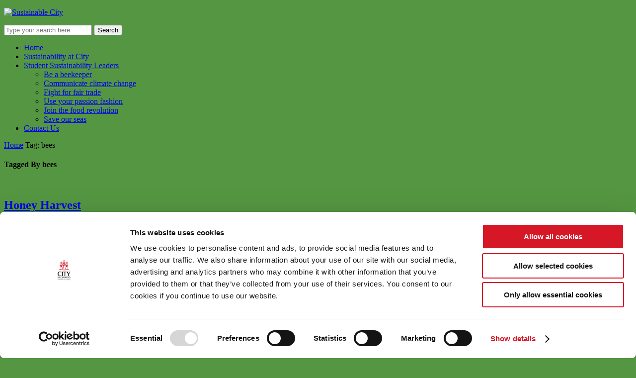

--- FILE ---
content_type: text/html; charset=UTF-8
request_url: https://blogs.city.ac.uk/sustainable-city/tag/bees/
body_size: 13470
content:
<!doctype html>  

<!--[if IEMobile 7 ]> <html lang="en-US" class="no-js iem7"> <![endif]-->
<!--[if lt IE 7 ]> <html lang="en-US" class="no-js ie6 oldie"> <![endif]-->
<!--[if IE 7 ]> <html lang="en-US" class="no-js ie7 oldie"> <![endif]-->
<!--[if IE 8 ]> <html lang="en-US" class="no-js ie8 oldie"> <![endif]-->
<!--[if (gte IE 9)|(gt IEMobile 7)|!(IEMobile)|!(IE)]><!--><html lang="en-US" class="no-js"><!--<![endif]-->
	
		<head>
		<meta charset="utf-8">
		
		<title>Sustainable City | bees</title>
		
		<!-- meta tags should be handled by SEO plugin. I reccomend (http://yoast.com/wordpress/seo/) -->
		
		<!-- mobile optimized -->
		<meta name="viewport" content="width=device-width,initial-scale=1">
		<!-- allow pinned sites -->
		<meta name="application-name" content="Sustainable City" />
		
		<!-- icons & favicons -->
				<link rel="shortcut icon" href="https://blogs.city.ac.uk/sustainable-city/wp-content/themes/lightly/favicon.ico">
				
		
		<link rel="pingback" href="https://blogs.city.ac.uk/sustainable-city/xmlrpc.php">
		
		<!-- end of wordpress head -->
		<!-- responsive stylesheet for those browsers that can read it -->
		<link rel="stylesheet" href="https://blogs.city.ac.uk/sustainable-city/wp-content/themes/lightly/style.css">
		<!--[if (lt IE 9) & (!IEMobile)]> <script type="text/javascript" src="https://blogs.city.ac.uk/sustainable-city/wp-content/themes/lightly/library/js/libs/selectivizr.js"></script> <![endif]-->
		<!--[if (lt IE 9) & (!IEMobile)]> <script type="text/javascript" src="https://blogs.city.ac.uk/sustainable-city/wp-content/themes/lightly/library/js/libs/respond.min.js"></script> <![endif]-->
		<!-- load all styles for IE -->
		<!--[if (lt IE 8) & (!IEMobile)]> <link rel="stylesheet" href="https://blogs.city.ac.uk/sustainable-city/wp-content/themes/lightly/library/css/ie.css"> <![endif]-->
		<!-- wordpress head functions -->
		<script type="text/javascript"
		id="Cookiebot"
		src="https://consent.cookiebot.com/uc.js"
		data-cbid="4161dd4a-64ea-4e58-ae6c-9692269d3559"
							async	></script>
<meta name='robots' content='max-image-preview:large' />
<link rel="alternate" type="application/rss+xml" title="Sustainable City &raquo; Feed" href="https://blogs.city.ac.uk/sustainable-city/feed/" />
<link rel="alternate" type="application/rss+xml" title="Sustainable City &raquo; Comments Feed" href="https://blogs.city.ac.uk/sustainable-city/comments/feed/" />
<link rel="alternate" type="application/rss+xml" title="Sustainable City &raquo; bees Tag Feed" href="https://blogs.city.ac.uk/sustainable-city/tag/bees/feed/" />
<style id='wp-img-auto-sizes-contain-inline-css' type='text/css'>
img:is([sizes=auto i],[sizes^="auto," i]){contain-intrinsic-size:3000px 1500px}
/*# sourceURL=wp-img-auto-sizes-contain-inline-css */
</style>
<link rel='stylesheet' id='formidable-css' href='https://blogs.city.ac.uk/sustainable-city?load_frmpro_css=true&#038;ver=831737' type='text/css' media='all' />
<style id='wp-emoji-styles-inline-css' type='text/css'>

	img.wp-smiley, img.emoji {
		display: inline !important;
		border: none !important;
		box-shadow: none !important;
		height: 1em !important;
		width: 1em !important;
		margin: 0 0.07em !important;
		vertical-align: -0.1em !important;
		background: none !important;
		padding: 0 !important;
	}
/*# sourceURL=wp-emoji-styles-inline-css */
</style>
<style id='wp-block-library-inline-css' type='text/css'>
:root{--wp-block-synced-color:#7a00df;--wp-block-synced-color--rgb:122,0,223;--wp-bound-block-color:var(--wp-block-synced-color);--wp-editor-canvas-background:#ddd;--wp-admin-theme-color:#007cba;--wp-admin-theme-color--rgb:0,124,186;--wp-admin-theme-color-darker-10:#006ba1;--wp-admin-theme-color-darker-10--rgb:0,107,160.5;--wp-admin-theme-color-darker-20:#005a87;--wp-admin-theme-color-darker-20--rgb:0,90,135;--wp-admin-border-width-focus:2px}@media (min-resolution:192dpi){:root{--wp-admin-border-width-focus:1.5px}}.wp-element-button{cursor:pointer}:root .has-very-light-gray-background-color{background-color:#eee}:root .has-very-dark-gray-background-color{background-color:#313131}:root .has-very-light-gray-color{color:#eee}:root .has-very-dark-gray-color{color:#313131}:root .has-vivid-green-cyan-to-vivid-cyan-blue-gradient-background{background:linear-gradient(135deg,#00d084,#0693e3)}:root .has-purple-crush-gradient-background{background:linear-gradient(135deg,#34e2e4,#4721fb 50%,#ab1dfe)}:root .has-hazy-dawn-gradient-background{background:linear-gradient(135deg,#faaca8,#dad0ec)}:root .has-subdued-olive-gradient-background{background:linear-gradient(135deg,#fafae1,#67a671)}:root .has-atomic-cream-gradient-background{background:linear-gradient(135deg,#fdd79a,#004a59)}:root .has-nightshade-gradient-background{background:linear-gradient(135deg,#330968,#31cdcf)}:root .has-midnight-gradient-background{background:linear-gradient(135deg,#020381,#2874fc)}:root{--wp--preset--font-size--normal:16px;--wp--preset--font-size--huge:42px}.has-regular-font-size{font-size:1em}.has-larger-font-size{font-size:2.625em}.has-normal-font-size{font-size:var(--wp--preset--font-size--normal)}.has-huge-font-size{font-size:var(--wp--preset--font-size--huge)}.has-text-align-center{text-align:center}.has-text-align-left{text-align:left}.has-text-align-right{text-align:right}.has-fit-text{white-space:nowrap!important}#end-resizable-editor-section{display:none}.aligncenter{clear:both}.items-justified-left{justify-content:flex-start}.items-justified-center{justify-content:center}.items-justified-right{justify-content:flex-end}.items-justified-space-between{justify-content:space-between}.screen-reader-text{border:0;clip-path:inset(50%);height:1px;margin:-1px;overflow:hidden;padding:0;position:absolute;width:1px;word-wrap:normal!important}.screen-reader-text:focus{background-color:#ddd;clip-path:none;color:#444;display:block;font-size:1em;height:auto;left:5px;line-height:normal;padding:15px 23px 14px;text-decoration:none;top:5px;width:auto;z-index:100000}html :where(.has-border-color){border-style:solid}html :where([style*=border-top-color]){border-top-style:solid}html :where([style*=border-right-color]){border-right-style:solid}html :where([style*=border-bottom-color]){border-bottom-style:solid}html :where([style*=border-left-color]){border-left-style:solid}html :where([style*=border-width]){border-style:solid}html :where([style*=border-top-width]){border-top-style:solid}html :where([style*=border-right-width]){border-right-style:solid}html :where([style*=border-bottom-width]){border-bottom-style:solid}html :where([style*=border-left-width]){border-left-style:solid}html :where(img[class*=wp-image-]){height:auto;max-width:100%}:where(figure){margin:0 0 1em}html :where(.is-position-sticky){--wp-admin--admin-bar--position-offset:var(--wp-admin--admin-bar--height,0px)}@media screen and (max-width:600px){html :where(.is-position-sticky){--wp-admin--admin-bar--position-offset:0px}}

/*# sourceURL=wp-block-library-inline-css */
</style><style id='global-styles-inline-css' type='text/css'>
:root{--wp--preset--aspect-ratio--square: 1;--wp--preset--aspect-ratio--4-3: 4/3;--wp--preset--aspect-ratio--3-4: 3/4;--wp--preset--aspect-ratio--3-2: 3/2;--wp--preset--aspect-ratio--2-3: 2/3;--wp--preset--aspect-ratio--16-9: 16/9;--wp--preset--aspect-ratio--9-16: 9/16;--wp--preset--color--black: #000000;--wp--preset--color--cyan-bluish-gray: #abb8c3;--wp--preset--color--white: #ffffff;--wp--preset--color--pale-pink: #f78da7;--wp--preset--color--vivid-red: #cf2e2e;--wp--preset--color--luminous-vivid-orange: #ff6900;--wp--preset--color--luminous-vivid-amber: #fcb900;--wp--preset--color--light-green-cyan: #7bdcb5;--wp--preset--color--vivid-green-cyan: #00d084;--wp--preset--color--pale-cyan-blue: #8ed1fc;--wp--preset--color--vivid-cyan-blue: #0693e3;--wp--preset--color--vivid-purple: #9b51e0;--wp--preset--gradient--vivid-cyan-blue-to-vivid-purple: linear-gradient(135deg,rgb(6,147,227) 0%,rgb(155,81,224) 100%);--wp--preset--gradient--light-green-cyan-to-vivid-green-cyan: linear-gradient(135deg,rgb(122,220,180) 0%,rgb(0,208,130) 100%);--wp--preset--gradient--luminous-vivid-amber-to-luminous-vivid-orange: linear-gradient(135deg,rgb(252,185,0) 0%,rgb(255,105,0) 100%);--wp--preset--gradient--luminous-vivid-orange-to-vivid-red: linear-gradient(135deg,rgb(255,105,0) 0%,rgb(207,46,46) 100%);--wp--preset--gradient--very-light-gray-to-cyan-bluish-gray: linear-gradient(135deg,rgb(238,238,238) 0%,rgb(169,184,195) 100%);--wp--preset--gradient--cool-to-warm-spectrum: linear-gradient(135deg,rgb(74,234,220) 0%,rgb(151,120,209) 20%,rgb(207,42,186) 40%,rgb(238,44,130) 60%,rgb(251,105,98) 80%,rgb(254,248,76) 100%);--wp--preset--gradient--blush-light-purple: linear-gradient(135deg,rgb(255,206,236) 0%,rgb(152,150,240) 100%);--wp--preset--gradient--blush-bordeaux: linear-gradient(135deg,rgb(254,205,165) 0%,rgb(254,45,45) 50%,rgb(107,0,62) 100%);--wp--preset--gradient--luminous-dusk: linear-gradient(135deg,rgb(255,203,112) 0%,rgb(199,81,192) 50%,rgb(65,88,208) 100%);--wp--preset--gradient--pale-ocean: linear-gradient(135deg,rgb(255,245,203) 0%,rgb(182,227,212) 50%,rgb(51,167,181) 100%);--wp--preset--gradient--electric-grass: linear-gradient(135deg,rgb(202,248,128) 0%,rgb(113,206,126) 100%);--wp--preset--gradient--midnight: linear-gradient(135deg,rgb(2,3,129) 0%,rgb(40,116,252) 100%);--wp--preset--font-size--small: 13px;--wp--preset--font-size--medium: 20px;--wp--preset--font-size--large: 36px;--wp--preset--font-size--x-large: 42px;--wp--preset--spacing--20: 0.44rem;--wp--preset--spacing--30: 0.67rem;--wp--preset--spacing--40: 1rem;--wp--preset--spacing--50: 1.5rem;--wp--preset--spacing--60: 2.25rem;--wp--preset--spacing--70: 3.38rem;--wp--preset--spacing--80: 5.06rem;--wp--preset--shadow--natural: 6px 6px 9px rgba(0, 0, 0, 0.2);--wp--preset--shadow--deep: 12px 12px 50px rgba(0, 0, 0, 0.4);--wp--preset--shadow--sharp: 6px 6px 0px rgba(0, 0, 0, 0.2);--wp--preset--shadow--outlined: 6px 6px 0px -3px rgb(255, 255, 255), 6px 6px rgb(0, 0, 0);--wp--preset--shadow--crisp: 6px 6px 0px rgb(0, 0, 0);}:where(.is-layout-flex){gap: 0.5em;}:where(.is-layout-grid){gap: 0.5em;}body .is-layout-flex{display: flex;}.is-layout-flex{flex-wrap: wrap;align-items: center;}.is-layout-flex > :is(*, div){margin: 0;}body .is-layout-grid{display: grid;}.is-layout-grid > :is(*, div){margin: 0;}:where(.wp-block-columns.is-layout-flex){gap: 2em;}:where(.wp-block-columns.is-layout-grid){gap: 2em;}:where(.wp-block-post-template.is-layout-flex){gap: 1.25em;}:where(.wp-block-post-template.is-layout-grid){gap: 1.25em;}.has-black-color{color: var(--wp--preset--color--black) !important;}.has-cyan-bluish-gray-color{color: var(--wp--preset--color--cyan-bluish-gray) !important;}.has-white-color{color: var(--wp--preset--color--white) !important;}.has-pale-pink-color{color: var(--wp--preset--color--pale-pink) !important;}.has-vivid-red-color{color: var(--wp--preset--color--vivid-red) !important;}.has-luminous-vivid-orange-color{color: var(--wp--preset--color--luminous-vivid-orange) !important;}.has-luminous-vivid-amber-color{color: var(--wp--preset--color--luminous-vivid-amber) !important;}.has-light-green-cyan-color{color: var(--wp--preset--color--light-green-cyan) !important;}.has-vivid-green-cyan-color{color: var(--wp--preset--color--vivid-green-cyan) !important;}.has-pale-cyan-blue-color{color: var(--wp--preset--color--pale-cyan-blue) !important;}.has-vivid-cyan-blue-color{color: var(--wp--preset--color--vivid-cyan-blue) !important;}.has-vivid-purple-color{color: var(--wp--preset--color--vivid-purple) !important;}.has-black-background-color{background-color: var(--wp--preset--color--black) !important;}.has-cyan-bluish-gray-background-color{background-color: var(--wp--preset--color--cyan-bluish-gray) !important;}.has-white-background-color{background-color: var(--wp--preset--color--white) !important;}.has-pale-pink-background-color{background-color: var(--wp--preset--color--pale-pink) !important;}.has-vivid-red-background-color{background-color: var(--wp--preset--color--vivid-red) !important;}.has-luminous-vivid-orange-background-color{background-color: var(--wp--preset--color--luminous-vivid-orange) !important;}.has-luminous-vivid-amber-background-color{background-color: var(--wp--preset--color--luminous-vivid-amber) !important;}.has-light-green-cyan-background-color{background-color: var(--wp--preset--color--light-green-cyan) !important;}.has-vivid-green-cyan-background-color{background-color: var(--wp--preset--color--vivid-green-cyan) !important;}.has-pale-cyan-blue-background-color{background-color: var(--wp--preset--color--pale-cyan-blue) !important;}.has-vivid-cyan-blue-background-color{background-color: var(--wp--preset--color--vivid-cyan-blue) !important;}.has-vivid-purple-background-color{background-color: var(--wp--preset--color--vivid-purple) !important;}.has-black-border-color{border-color: var(--wp--preset--color--black) !important;}.has-cyan-bluish-gray-border-color{border-color: var(--wp--preset--color--cyan-bluish-gray) !important;}.has-white-border-color{border-color: var(--wp--preset--color--white) !important;}.has-pale-pink-border-color{border-color: var(--wp--preset--color--pale-pink) !important;}.has-vivid-red-border-color{border-color: var(--wp--preset--color--vivid-red) !important;}.has-luminous-vivid-orange-border-color{border-color: var(--wp--preset--color--luminous-vivid-orange) !important;}.has-luminous-vivid-amber-border-color{border-color: var(--wp--preset--color--luminous-vivid-amber) !important;}.has-light-green-cyan-border-color{border-color: var(--wp--preset--color--light-green-cyan) !important;}.has-vivid-green-cyan-border-color{border-color: var(--wp--preset--color--vivid-green-cyan) !important;}.has-pale-cyan-blue-border-color{border-color: var(--wp--preset--color--pale-cyan-blue) !important;}.has-vivid-cyan-blue-border-color{border-color: var(--wp--preset--color--vivid-cyan-blue) !important;}.has-vivid-purple-border-color{border-color: var(--wp--preset--color--vivid-purple) !important;}.has-vivid-cyan-blue-to-vivid-purple-gradient-background{background: var(--wp--preset--gradient--vivid-cyan-blue-to-vivid-purple) !important;}.has-light-green-cyan-to-vivid-green-cyan-gradient-background{background: var(--wp--preset--gradient--light-green-cyan-to-vivid-green-cyan) !important;}.has-luminous-vivid-amber-to-luminous-vivid-orange-gradient-background{background: var(--wp--preset--gradient--luminous-vivid-amber-to-luminous-vivid-orange) !important;}.has-luminous-vivid-orange-to-vivid-red-gradient-background{background: var(--wp--preset--gradient--luminous-vivid-orange-to-vivid-red) !important;}.has-very-light-gray-to-cyan-bluish-gray-gradient-background{background: var(--wp--preset--gradient--very-light-gray-to-cyan-bluish-gray) !important;}.has-cool-to-warm-spectrum-gradient-background{background: var(--wp--preset--gradient--cool-to-warm-spectrum) !important;}.has-blush-light-purple-gradient-background{background: var(--wp--preset--gradient--blush-light-purple) !important;}.has-blush-bordeaux-gradient-background{background: var(--wp--preset--gradient--blush-bordeaux) !important;}.has-luminous-dusk-gradient-background{background: var(--wp--preset--gradient--luminous-dusk) !important;}.has-pale-ocean-gradient-background{background: var(--wp--preset--gradient--pale-ocean) !important;}.has-electric-grass-gradient-background{background: var(--wp--preset--gradient--electric-grass) !important;}.has-midnight-gradient-background{background: var(--wp--preset--gradient--midnight) !important;}.has-small-font-size{font-size: var(--wp--preset--font-size--small) !important;}.has-medium-font-size{font-size: var(--wp--preset--font-size--medium) !important;}.has-large-font-size{font-size: var(--wp--preset--font-size--large) !important;}.has-x-large-font-size{font-size: var(--wp--preset--font-size--x-large) !important;}
/*# sourceURL=global-styles-inline-css */
</style>

<style id='classic-theme-styles-inline-css' type='text/css'>
/*! This file is auto-generated */
.wp-block-button__link{color:#fff;background-color:#32373c;border-radius:9999px;box-shadow:none;text-decoration:none;padding:calc(.667em + 2px) calc(1.333em + 2px);font-size:1.125em}.wp-block-file__button{background:#32373c;color:#fff;text-decoration:none}
/*# sourceURL=/wp-includes/css/classic-themes.min.css */
</style>
<link rel='stylesheet' id='bbp-default-css' href='https://blogs.city.ac.uk/sustainable-city/wp-content/plugins/bbpress/templates/default/css/bbpress.min.css?ver=2.6.14' type='text/css' media='all' />
<link rel='stylesheet' id='Lato-400-css' href='https://fonts.googleapis.com/css?family=Lato&#038;ver=6.9' type='text/css' media='all' />
<link rel='stylesheet' id='Lato-400italic-css' href='https://fonts.googleapis.com/css?family=Lato%3A400italic&#038;ver=6.9' type='text/css' media='all' />
<link rel='stylesheet' id='Copse-400-css' href='https://fonts.googleapis.com/css?family=Copse%3A400&#038;ver=6.9' type='text/css' media='all' />
<script type="text/javascript" id="jquery-core-js-extra">
/* <![CDATA[ */
var msreader_featured_posts = {"saving":"Saving...","post_featured":"This post is featured","feature":"Feature","unfeature":"Unfeature"};
//# sourceURL=jquery-core-js-extra
/* ]]> */
</script>
<script type="text/javascript" src="https://blogs.city.ac.uk/sustainable-city/wp-includes/js/jquery/jquery.min.js?ver=3.7.1" id="jquery-core-js"></script>
<script type="text/javascript" src="https://blogs.city.ac.uk/sustainable-city/wp-includes/js/jquery/jquery-migrate.min.js?ver=3.4.1" id="jquery-migrate-js"></script>
<script type="text/javascript" id="jquery-js-after">
/* <![CDATA[ */
var ajaxurl = 'https://blogs.city.ac.uk/sustainable-city/wp-admin/admin-ajax.php';
//# sourceURL=jquery-js-after
/* ]]> */
</script>
<script type="text/javascript" src="https://blogs.city.ac.uk/sustainable-city/wp-content/themes/lightly/library/js/modernizr.full.min.js?ver=6.9" id="modernizr-js"></script>
<script type="text/javascript" src="https://blogs.city.ac.uk/sustainable-city/wp-content/themes/lightly/library/js/jquery.fitvids.js?ver=6.9" id="fitvids-js"></script>
<script type="text/javascript" src="https://blogs.city.ac.uk/sustainable-city/wp-content/themes/lightly/library/js/scripts.js?ver=6.9" id="lightly-scripts-js"></script>
<link rel="https://api.w.org/" href="https://blogs.city.ac.uk/sustainable-city/wp-json/" /><link rel="alternate" title="JSON" type="application/json" href="https://blogs.city.ac.uk/sustainable-city/wp-json/wp/v2/tags/40" /><link rel="EditURI" type="application/rsd+xml" title="RSD" href="https://blogs.city.ac.uk/sustainable-city/xmlrpc.php?rsd" />

	<style>
		@media screen and (max-width: 782px) {
			#wpadminbar li#wp-admin-bar-log-in,
			#wpadminbar li#wp-admin-bar-register {
				display: block;
			}

			#wpadminbar li#wp-admin-bar-log-in a,
			#wpadminbar li#wp-admin-bar-register a {
				padding: 0 8px;
			}
		}
	</style>
<style id="simpler-css-style" type="text/css">
</style><!-- end of custom css -->
<script type="text/javascript">if ( window._agmMaps === undefined ) { _agmMaps = []; }</script><script>document.documentElement.className += " js";</script>

        <script type="text/javascript">
            var jQueryMigrateHelperHasSentDowngrade = false;

			window.onerror = function( msg, url, line, col, error ) {
				// Break out early, do not processing if a downgrade reqeust was already sent.
				if ( jQueryMigrateHelperHasSentDowngrade ) {
					return true;
                }

				var xhr = new XMLHttpRequest();
				var nonce = '0ae9bfef29';
				var jQueryFunctions = [
					'andSelf',
					'browser',
					'live',
					'boxModel',
					'support.boxModel',
					'size',
					'swap',
					'clean',
					'sub',
                ];
				var match_pattern = /\)\.(.+?) is not a function/;
                var erroredFunction = msg.match( match_pattern );

                // If there was no matching functions, do not try to downgrade.
                if ( null === erroredFunction || typeof erroredFunction !== 'object' || typeof erroredFunction[1] === "undefined" || -1 === jQueryFunctions.indexOf( erroredFunction[1] ) ) {
                    return true;
                }

                // Set that we've now attempted a downgrade request.
                jQueryMigrateHelperHasSentDowngrade = true;

				xhr.open( 'POST', 'https://blogs.city.ac.uk/sustainable-city/wp-admin/admin-ajax.php' );
				xhr.setRequestHeader( 'Content-Type', 'application/x-www-form-urlencoded' );
				xhr.onload = function () {
					var response,
                        reload = false;

					if ( 200 === xhr.status ) {
                        try {
                        	response = JSON.parse( xhr.response );

                        	reload = response.data.reload;
                        } catch ( e ) {
                        	reload = false;
                        }
                    }

					// Automatically reload the page if a deprecation caused an automatic downgrade, ensure visitors get the best possible experience.
					if ( reload ) {
						location.reload();
                    }
				};

				xhr.send( encodeURI( 'action=jquery-migrate-downgrade-version&_wpnonce=' + nonce ) );

				// Suppress error alerts in older browsers
				return true;
			}
        </script>

		
<!-- facebook open graph stuff -->
<!-- place your facebook app id below --><meta property="fb:app_id" content="1234567890"/>
<meta property="og:site_name" content="Sustainable City"/>
<meta property="og:url" content="https://blogs.city.ac.uk/sustainable-city/2017/09/22/honey-harvest/"/>
<meta property="og:title" content="Honey Harvest" />
<meta property="og:image" content="https://blogs.city.ac.uk/sustainable-city/files/2017/09/IMG_9537-1pp2y9y.jpg"/>
<!-- end facebook open graph -->
					<!-- Google Analytics tracking code output by Beehive Analytics Pro -->
						<script async src="https://www.googletagmanager.com/gtag/js?id=G-2B0DBBSYDK&l=beehiveDataLayer"></script>
		<script>
						window.beehiveDataLayer = window.beehiveDataLayer || [];
			function gaplusu() {beehiveDataLayer.push(arguments);}
			gaplusu('js', new Date())
						gaplusu('config', 'G-2B0DBBSYDK', {
				'anonymize_ip': false,
				'allow_google_signals': false,
			})
					</script>
		<style type="text/css">
/* <![CDATA[ */
img.latex { vertical-align: middle; border: none; }
/* ]]> */
</style>
<style type="text/css" id="custom-background-css">
body.custom-background { background-color: #549642; background-image: url("https://blogs.city.ac.uk/sustainable-city/files/2015/07/sustainable_city-facebook-1gd2gxc.png"); background-position: center top; background-size: auto; background-repeat: repeat; background-attachment: scroll; }
</style>
	<link rel="icon" href="https://bpb-eu-w2.wpmucdn.com/blogs.city.ac.uk/dist/7/1272/files/2018/10/cropped-Sustainable-City-1737giw-32x32.jpg" sizes="32x32" />
<link rel="icon" href="https://bpb-eu-w2.wpmucdn.com/blogs.city.ac.uk/dist/7/1272/files/2018/10/cropped-Sustainable-City-1737giw-192x192.jpg" sizes="192x192" />
<link rel="apple-touch-icon" href="https://bpb-eu-w2.wpmucdn.com/blogs.city.ac.uk/dist/7/1272/files/2018/10/cropped-Sustainable-City-1737giw-180x180.jpg" />
<meta name="msapplication-TileImage" content="https://bpb-eu-w2.wpmucdn.com/blogs.city.ac.uk/dist/7/1272/files/2018/10/cropped-Sustainable-City-1737giw-270x270.jpg" />
		
	</head>
	
	<body class="archive tag tag-bees tag-40 custom-background wp-theme-lightly metaslider-plugin chrome">
	
		<div id="container">
			
			<header role="banner" class="header wrap">

				<div id="inner-header" class="clearfix">
				
									<!-- to use a image just replace the bloginfo('name') with your img src and remove the surrounding <p> -->
					<!--<p id="logo" class="h1 col620"><a href="https://blogs.city.ac.uk/sustainable-city" rel="nofollow">Sustainable City</a></p>-->
					<p id="logo" class="col480 left h1">
						<a href="https://blogs.city.ac.uk/sustainable-city" rel="nofollow">
						<img src="https://blogs.city.ac.uk/sustainable-city/files/2018/10/Sustainable-City-173evh2-150x150.jpg" alt="Sustainable City" />						</a>
                    </p>
									<div id="search-header" class="col300 right">
                    	<form role="search" method="get" id="searchform" action="https://blogs.city.ac.uk/sustainable-city/" >
    <label class="screen-reader-text" for="s">Search for:</label>
    <input type="text" value="" name="s" id="s" placeholder="Type your search here" />
    <input type="submit" id="searchsubmit" value="Search" />
    </form>                    </div>					
									<!-- if you'd like to use the site description you can un-comment it below -->
					<nav role="navigation" class="nav clearfix">
						<div class="menu col940 clearfix"><ul id="menu-home-page" class="menu"><li id="menu-item-1451" class="menu-item menu-item-type-custom menu-item-object-custom menu-item-home menu-item-1451"><a href="http://blogs.city.ac.uk/sustainable-city/">Home</a></li>
<li id="menu-item-1452" class="menu-item menu-item-type-post_type menu-item-object-page menu-item-1452"><a href="https://blogs.city.ac.uk/sustainable-city/sustainability-city/">Sustainability at City</a></li>
<li id="menu-item-1948" class="menu-item menu-item-type-post_type menu-item-object-page menu-item-has-children menu-item-1948"><a href="https://blogs.city.ac.uk/sustainable-city/student-sustainability-leaders/">Student Sustainability Leaders</a>
<ul class="sub-menu">
	<li id="menu-item-1949" class="menu-item menu-item-type-post_type menu-item-object-page menu-item-1949"><a href="https://blogs.city.ac.uk/sustainable-city/be-a-beekeeper/">Be a beekeeper</a></li>
	<li id="menu-item-1964" class="menu-item menu-item-type-post_type menu-item-object-page menu-item-1964"><a href="https://blogs.city.ac.uk/sustainable-city/communicate-climate-change/">Communicate climate change</a></li>
	<li id="menu-item-1961" class="menu-item menu-item-type-post_type menu-item-object-page menu-item-1961"><a href="https://blogs.city.ac.uk/sustainable-city/fight-for-fair-trade/">Fight for fair trade</a></li>
	<li id="menu-item-1974" class="menu-item menu-item-type-post_type menu-item-object-page menu-item-1974"><a href="https://blogs.city.ac.uk/sustainable-city/use-your-passion-for-fashion/">Use your passion fashion</a></li>
	<li id="menu-item-1987" class="menu-item menu-item-type-post_type menu-item-object-page menu-item-1987"><a href="https://blogs.city.ac.uk/sustainable-city/join-the-food-revolution/">Join the food revolution</a></li>
	<li id="menu-item-2001" class="menu-item menu-item-type-post_type menu-item-object-page menu-item-2001"><a href="https://blogs.city.ac.uk/sustainable-city/save-our-seas/">Save our seas</a></li>
</ul>
</li>
<li id="menu-item-1467" class="menu-item menu-item-type-post_type menu-item-object-page menu-item-1467"><a href="https://blogs.city.ac.uk/sustainable-city/contact-us/">Contact Us</a></li>
</ul></div>                        					</nav>
				
				</div> <!-- end #inner-header -->
			
			</header> <!-- end header -->
			
			<div id="content">
			
				<div id="inner-content" class="wrap clearfix">

					<div id="breadcrumbs" class="col940"> <a href="https://blogs.city.ac.uk/sustainable-city">Home</a> Tag: bees</div>					<div id="main" class="col620 left clearfix archive-two-column" role="main">
						 
							<h4 class="widgettitle">
								<span>Tagged By bees</span>
							</h4>
											
						
						<article id="post-1769" class="clearfix default-post post-1769 post type-post status-publish format-standard has-post-thumbnail hentry category-beekeeping category-biodiversity category-featured category-sustainability category-sustainability-leaders category-sustainable-city-challenge tag-bees tag-honey tag-sustainable-city-challenge" role="article">

																<a href="https://blogs.city.ac.uk/sustainable-city/2017/09/22/honey-harvest/" title="Honey Harvest" class="home-thumb"><img width="300" height="200" src="https://blogs.city.ac.uk/sustainable-city/files/2017/09/IMG_9537-1pp2y9y-300x200.jpg" class="attachment-thumb-300 size-thumb-300 wp-post-image" alt="" decoding="async" fetchpriority="high" srcset="https://blogs.city.ac.uk/sustainable-city/files/2017/09/IMG_9537-1pp2y9y-300x200.jpg 300w, https://blogs.city.ac.uk/sustainable-city/files/2017/09/IMG_9537-1pp2y9y-768x512.jpg 768w, https://blogs.city.ac.uk/sustainable-city/files/2017/09/IMG_9537-1pp2y9y-1024x683.jpg 1024w" sizes="(max-width: 300px) 100vw, 300px" /></a>
															<header>

								<h2 class="post-title"><a href="https://blogs.city.ac.uk/sustainable-city/2017/09/22/honey-harvest/" rel="bookmark" title="Honey Harvest">Honey Harvest</a></h2>
								<p class="meta"> <time datetime="2017-09-22">September 22, 2017</time>, <a href="https://blogs.city.ac.uk/sustainable-city/author/sbpb225/" title="Posts by Jessica Lobo" rel="author">Jessica Lobo</a>, <a href="https://blogs.city.ac.uk/sustainable-city/2017/09/22/honey-harvest/#comments">228 Comments</a></p>


							</header> <!-- end article header -->

							<section class="post_content clearfix">
								<p>Our annual honey harvest saw over 120 members of staff getting stuck into the action! We have three bee hives on the roof of Innovation Centre and this summer they&#8217;ve been busy pollinating plants and&#8230;</p>
								<p class="read-more"><a href="https://blogs.city.ac.uk/sustainable-city/2017/09/22/honey-harvest/">Read Post &rarr;</a></p>
							</section> <!-- end article section -->
                            
                            <footer>
                            </footer>
						
						
						</article> <!-- end article -->
												
							
						
													
							<nav class="page-navigation"><span class="page-of">Page 1 of 1</span></nav>					
															
						
											
					</div> <!-- end #main -->
    				
									<div id="sidebar1" class="sidebar col300 right clearfix" role="complementary">
				
					
						<div id="text-3" class="widget clearfix widget_text">			<div class="textwidget"><a href="https://twitter.com/Sustain_City" class="twitter-follow-button" data-show-count="false">Follow @Sustain_City</a> <script>!function(d,s,id){var js,fjs=d.getElementsByTagName(s)[0],p=/^http:/.test(d.location)?'http':'https';if(!d.getElementById(id)){js=d.createElement(s);js.id=id;js.src=p+'://platform.twitter.com/widgets.js';fjs.parentNode.insertBefore(js,fjs);}}(document, 'script', 'twitter-wjs');</script></div>
		</div><div id="text-5" class="widget clearfix widget_text">			<div class="textwidget"><div id="fb-root"></div>
<script>(function(d, s, id) {
  var js, fjs = d.getElementsByTagName(s)[0];
  if (d.getElementById(id)) return;
  js = d.createElement(s); js.id = id;
  js.src = "//connect.facebook.net/en_GB/sdk.js#xfbml=1&version=v2.4";
  fjs.parentNode.insertBefore(js, fjs);
}(document, 'script', 'facebook-jssdk'));</script>

<div class="fb-page" data-href="https://www.facebook.com/sustaincity" data-width="250" data-small-header="false" data-adapt-container-width="true" data-hide-cover="false" data-show-facepile="true" data-show-posts="true"><div class="fb-xfbml-parse-ignore"><blockquote cite="https://www.facebook.com/sustaincity"><a href="https://www.facebook.com/sustaincity">Sustainable City</a></blockquote></div></div></div>
		</div><div id="text-7" class="widget clearfix widget_text">			<div class="textwidget"><div id="embedded-feed" style="height:500px;width:250px;"></div>
<script type="text/javascript" src="https://assets.yammer.com/assets/platform_embed.js"></script>
<script type="text/javascript"> yam.connect.embedFeed({
	container: "#embedded-feed",
	network: "city.ac.uk",
	feedType: "group",
	feedId: "6038102"});
</script></div>
		</div>
					
				</div>					
				</div> <!-- end #inner-content -->
    
			</div> <!-- end #content -->

			<footer role="contentinfo" class="footer">
				<div id="inner-footer" class="wrap clearfix">
										<div id="footer-widgets" class="clearfix">
												<div class="f-widget col220 first f-widget-1">
							<div id="archives-7" class="widget widget_archive"><h4 class="widgettitle"><span>Archives</span></h4>
			<ul>
					<li><a href='https://blogs.city.ac.uk/sustainable-city/2023/12/'>December 2023</a></li>
	<li><a href='https://blogs.city.ac.uk/sustainable-city/2022/12/'>December 2022</a></li>
	<li><a href='https://blogs.city.ac.uk/sustainable-city/2022/09/'>September 2022</a></li>
	<li><a href='https://blogs.city.ac.uk/sustainable-city/2022/06/'>June 2022</a></li>
	<li><a href='https://blogs.city.ac.uk/sustainable-city/2022/05/'>May 2022</a></li>
	<li><a href='https://blogs.city.ac.uk/sustainable-city/2022/04/'>April 2022</a></li>
	<li><a href='https://blogs.city.ac.uk/sustainable-city/2022/03/'>March 2022</a></li>
	<li><a href='https://blogs.city.ac.uk/sustainable-city/2022/02/'>February 2022</a></li>
	<li><a href='https://blogs.city.ac.uk/sustainable-city/2021/01/'>January 2021</a></li>
	<li><a href='https://blogs.city.ac.uk/sustainable-city/2020/08/'>August 2020</a></li>
	<li><a href='https://blogs.city.ac.uk/sustainable-city/2020/03/'>March 2020</a></li>
	<li><a href='https://blogs.city.ac.uk/sustainable-city/2020/02/'>February 2020</a></li>
	<li><a href='https://blogs.city.ac.uk/sustainable-city/2020/01/'>January 2020</a></li>
	<li><a href='https://blogs.city.ac.uk/sustainable-city/2019/11/'>November 2019</a></li>
	<li><a href='https://blogs.city.ac.uk/sustainable-city/2019/10/'>October 2019</a></li>
	<li><a href='https://blogs.city.ac.uk/sustainable-city/2019/09/'>September 2019</a></li>
	<li><a href='https://blogs.city.ac.uk/sustainable-city/2019/07/'>July 2019</a></li>
	<li><a href='https://blogs.city.ac.uk/sustainable-city/2019/06/'>June 2019</a></li>
	<li><a href='https://blogs.city.ac.uk/sustainable-city/2019/04/'>April 2019</a></li>
	<li><a href='https://blogs.city.ac.uk/sustainable-city/2019/03/'>March 2019</a></li>
	<li><a href='https://blogs.city.ac.uk/sustainable-city/2018/12/'>December 2018</a></li>
	<li><a href='https://blogs.city.ac.uk/sustainable-city/2018/08/'>August 2018</a></li>
	<li><a href='https://blogs.city.ac.uk/sustainable-city/2017/11/'>November 2017</a></li>
	<li><a href='https://blogs.city.ac.uk/sustainable-city/2017/09/'>September 2017</a></li>
	<li><a href='https://blogs.city.ac.uk/sustainable-city/2016/02/'>February 2016</a></li>
	<li><a href='https://blogs.city.ac.uk/sustainable-city/2016/01/'>January 2016</a></li>
	<li><a href='https://blogs.city.ac.uk/sustainable-city/2015/11/'>November 2015</a></li>
	<li><a href='https://blogs.city.ac.uk/sustainable-city/2015/07/'>July 2015</a></li>
	<li><a href='https://blogs.city.ac.uk/sustainable-city/2015/03/'>March 2015</a></li>
	<li><a href='https://blogs.city.ac.uk/sustainable-city/2015/02/'>February 2015</a></li>
	<li><a href='https://blogs.city.ac.uk/sustainable-city/2015/01/'>January 2015</a></li>
	<li><a href='https://blogs.city.ac.uk/sustainable-city/2014/11/'>November 2014</a></li>
	<li><a href='https://blogs.city.ac.uk/sustainable-city/2014/10/'>October 2014</a></li>
	<li><a href='https://blogs.city.ac.uk/sustainable-city/2014/09/'>September 2014</a></li>
	<li><a href='https://blogs.city.ac.uk/sustainable-city/2014/06/'>June 2014</a></li>
	<li><a href='https://blogs.city.ac.uk/sustainable-city/2014/03/'>March 2014</a></li>
	<li><a href='https://blogs.city.ac.uk/sustainable-city/2013/11/'>November 2013</a></li>
	<li><a href='https://blogs.city.ac.uk/sustainable-city/2013/10/'>October 2013</a></li>
	<li><a href='https://blogs.city.ac.uk/sustainable-city/2013/09/'>September 2013</a></li>
	<li><a href='https://blogs.city.ac.uk/sustainable-city/2013/08/'>August 2013</a></li>
	<li><a href='https://blogs.city.ac.uk/sustainable-city/2013/07/'>July 2013</a></li>
	<li><a href='https://blogs.city.ac.uk/sustainable-city/2013/06/'>June 2013</a></li>
	<li><a href='https://blogs.city.ac.uk/sustainable-city/2013/04/'>April 2013</a></li>
	<li><a href='https://blogs.city.ac.uk/sustainable-city/2013/03/'>March 2013</a></li>
	<li><a href='https://blogs.city.ac.uk/sustainable-city/2013/01/'>January 2013</a></li>
	<li><a href='https://blogs.city.ac.uk/sustainable-city/2012/11/'>November 2012</a></li>
	<li><a href='https://blogs.city.ac.uk/sustainable-city/2012/10/'>October 2012</a></li>
	<li><a href='https://blogs.city.ac.uk/sustainable-city/2012/09/'>September 2012</a></li>
			</ul>

			</div>						</div>
																		<div class="f-widget col220 f-widget-2">
							<div id="categories-3" class="widget widget_categories"><h4 class="widgettitle"><span>Categories</span></h4><form action="https://blogs.city.ac.uk/sustainable-city" method="get"><label class="screen-reader-text" for="cat">Categories</label><select  name='cat' id='cat' class='postform'>
	<option value='-1'>Select Category</option>
	<option class="level-0" value="36">Beekeeping</option>
	<option class="level-0" value="37">Biodiversity</option>
	<option class="level-0" value="58">Climate emergency</option>
	<option class="level-0" value="9">Cycling</option>
	<option class="level-0" value="30">Education For Sustainable Development</option>
	<option class="level-0" value="16">Employability</option>
	<option class="level-0" value="24">Energy Efficiency &amp; Carbon Reduction</option>
	<option class="level-0" value="5">Environmental Champions</option>
	<option class="level-0" value="23">Ethics</option>
	<option class="level-0" value="19">Fairtrade</option>
	<option class="level-0" value="56">Featured</option>
	<option class="level-0" value="26">Green Dragons</option>
	<option class="level-0" value="15">Green Impact</option>
	<option class="level-0" value="25">NUS Green Fund</option>
	<option class="level-0" value="29">Opinion</option>
	<option class="level-0" value="27">Sustainability</option>
	<option class="level-0" value="28">Sustainability Leaders</option>
	<option class="level-0" value="35">Sustainable City Challenge</option>
	<option class="level-0" value="34">Sustainable Food</option>
	<option class="level-0" value="2">Uncategorized</option>
	<option class="level-0" value="8">Vegetable Garden</option>
	<option class="level-0" value="6">Waste &amp; Recycling</option>
	<option class="level-0" value="4">Welcome</option>
	<option class="level-0" value="7">Well -being</option>
</select>
</form><script type="text/javascript">
/* <![CDATA[ */

( ( dropdownId ) => {
	const dropdown = document.getElementById( dropdownId );
	function onSelectChange() {
		setTimeout( () => {
			if ( 'escape' === dropdown.dataset.lastkey ) {
				return;
			}
			if ( dropdown.value && parseInt( dropdown.value ) > 0 && dropdown instanceof HTMLSelectElement ) {
				dropdown.parentElement.submit();
			}
		}, 250 );
	}
	function onKeyUp( event ) {
		if ( 'Escape' === event.key ) {
			dropdown.dataset.lastkey = 'escape';
		} else {
			delete dropdown.dataset.lastkey;
		}
	}
	function onClick() {
		delete dropdown.dataset.lastkey;
	}
	dropdown.addEventListener( 'keyup', onKeyUp );
	dropdown.addEventListener( 'click', onClick );
	dropdown.addEventListener( 'change', onSelectChange );
})( "cat" );

//# sourceURL=WP_Widget_Categories%3A%3Awidget
/* ]]> */
</script>
</div>						</div>
																							</div>
										
					<div class="attribution col940">
                    	<nav>
							<div class="footer-links clearfix"><ul id="menu-home-page-1" class="footer-menu"><li class="menu-item menu-item-type-custom menu-item-object-custom menu-item-home menu-item-1451"><a href="http://blogs.city.ac.uk/sustainable-city/">Home</a></li>
<li class="menu-item menu-item-type-post_type menu-item-object-page menu-item-1452"><a href="https://blogs.city.ac.uk/sustainable-city/sustainability-city/">Sustainability at City</a></li>
<li class="menu-item menu-item-type-post_type menu-item-object-page menu-item-has-children menu-item-1948"><a href="https://blogs.city.ac.uk/sustainable-city/student-sustainability-leaders/">Student Sustainability Leaders</a>
<ul class="sub-menu">
	<li class="menu-item menu-item-type-post_type menu-item-object-page menu-item-1949"><a href="https://blogs.city.ac.uk/sustainable-city/be-a-beekeeper/">Be a beekeeper</a></li>
	<li class="menu-item menu-item-type-post_type menu-item-object-page menu-item-1964"><a href="https://blogs.city.ac.uk/sustainable-city/communicate-climate-change/">Communicate climate change</a></li>
	<li class="menu-item menu-item-type-post_type menu-item-object-page menu-item-1961"><a href="https://blogs.city.ac.uk/sustainable-city/fight-for-fair-trade/">Fight for fair trade</a></li>
	<li class="menu-item menu-item-type-post_type menu-item-object-page menu-item-1974"><a href="https://blogs.city.ac.uk/sustainable-city/use-your-passion-for-fashion/">Use your passion fashion</a></li>
	<li class="menu-item menu-item-type-post_type menu-item-object-page menu-item-1987"><a href="https://blogs.city.ac.uk/sustainable-city/join-the-food-revolution/">Join the food revolution</a></li>
	<li class="menu-item menu-item-type-post_type menu-item-object-page menu-item-2001"><a href="https://blogs.city.ac.uk/sustainable-city/save-our-seas/">Save our seas</a></li>
</ul>
</li>
<li class="menu-item menu-item-type-post_type menu-item-object-page menu-item-1467"><a href="https://blogs.city.ac.uk/sustainable-city/contact-us/">Contact Us</a></li>
<li id="menu-item-1673" class="menu-item menu-item-type-post_type menu-item-object-page menu-item-has-children menu-item-1673"><a href="https://blogs.city.ac.uk/sustainable-city/recycling-duel-2015-16/">Recycling Duel 2015-16</a></li>
<li id="menu-item-1455" class="menu-item menu-item-type-post_type menu-item-object-page menu-item-has-children menu-item-1455"><a href="https://blogs.city.ac.uk/sustainable-city/sortingchallenge/">Sorting Challenge</a></li>
<li id="menu-item-1674" class="menu-item menu-item-type-post_type menu-item-object-page menu-item-1674"><a href="https://blogs.city.ac.uk/sustainable-city/recycling-duel-2015-16/recycling-duel-audit-sheet-example/">Recycling Duel Audit Sheet Example</a></li>
<li id="menu-item-1663" class="menu-item menu-item-type-post_type menu-item-object-page menu-item-1663"><a href="https://blogs.city.ac.uk/sustainable-city/recycling-duel-2015-16/round-1-recycling-duel-results-december-2015/">Round 1 Recycling Duel Results: December 2015</a></li>
<li id="menu-item-1709" class="menu-item menu-item-type-post_type menu-item-object-page menu-item-1709"><a href="https://blogs.city.ac.uk/sustainable-city/recycling-duel-2015-16/round-2-recycling-duel-results-jan-mar-2016/">Round 2 Recycling Duel Results: Jan – Mar 2016</a></li>
<li id="menu-item-1727" class="menu-item menu-item-type-post_type menu-item-object-page menu-item-1727"><a href="https://blogs.city.ac.uk/sustainable-city/recycling-duel-2015-16/recycling-duel-results-mar-apr-2016/">Round 3 Recycling Duel Results: Mar – Apr 2016 (Quarter Finals)</a></li>
<li id="menu-item-1738" class="menu-item menu-item-type-post_type menu-item-object-page menu-item-1738"><a href="https://blogs.city.ac.uk/sustainable-city/recycling-duel-2015-16/recycling-duel-results-apr-2016/">Round 4 Recycling Duel Results: Apr 2016 (Semi-Finals)</a></li>
<li id="menu-item-1749" class="menu-item menu-item-type-post_type menu-item-object-page menu-item-1749"><a href="https://blogs.city.ac.uk/sustainable-city/recycling-duel-2015-16/recycling-duel-results-finals-may-2016/">Round 5 Recycling Duel Results: May 2016 (Finals)</a></li>
<li id="menu-item-1461" class="menu-item menu-item-type-post_type menu-item-object-page menu-item-1461"><a href="https://blogs.city.ac.uk/sustainable-city/sortingchallenge/sorting-challenge-2013-14/">Sorting Challenge 2013/14</a></li>
<li id="menu-item-1456" class="menu-item menu-item-type-post_type menu-item-object-page menu-item-has-children menu-item-1456"><a href="https://blogs.city.ac.uk/sustainable-city/sortingchallenge/sorting-challenge-2014-15/">Sorting Challenge 2014/15</a></li>
<li id="menu-item-1457" class="menu-item menu-item-type-post_type menu-item-object-page menu-item-1457"><a href="https://blogs.city.ac.uk/sustainable-city/sortingchallenge/sorting-challenge-2014-15/december-2014-leader-board/">December 2014 Leader Board</a></li>
<li id="menu-item-1458" class="menu-item menu-item-type-post_type menu-item-object-page menu-item-1458"><a href="https://blogs.city.ac.uk/sustainable-city/sortingchallenge/sorting-challenge-2014-15/january-2015-leader-board/">January 2015 Leader Board</a></li>
<li id="menu-item-1459" class="menu-item menu-item-type-post_type menu-item-object-page menu-item-1459"><a href="https://blogs.city.ac.uk/sustainable-city/sortingchallenge/sorting-challenge-2014-15/february-2015-leader-board/">February 2015 Leader Board</a></li>
<li id="menu-item-1460" class="menu-item menu-item-type-post_type menu-item-object-page menu-item-1460"><a href="https://blogs.city.ac.uk/sustainable-city/sortingchallenge/sorting-challenge-2014-15/sortingchallengesorting-challenge-2014-15interim-reports/">Interim Reports</a></li>
<li id="menu-item-1532" class="menu-item menu-item-type-post_type menu-item-object-page menu-item-1532"><a href="https://blogs.city.ac.uk/sustainable-city/sortingchallenge/sorting-challenge-2014-15/summer-2015-leader-board/">Summer 2015 Leader Board</a></li>
<li id="menu-item-1462" class="menu-item menu-item-type-post_type menu-item-object-page menu-item-1462"><a href="https://blogs.city.ac.uk/sustainable-city/sortingchallenge/sorting-challenge-2013-14/january-2014-leader-board/">January 2014 Leader Board</a></li>
<li id="menu-item-1463" class="menu-item menu-item-type-post_type menu-item-object-page menu-item-1463"><a href="https://blogs.city.ac.uk/sustainable-city/sortingchallenge/sorting-challenge-2013-14/february-2014-leader-board/">February 2014 Leader Board</a></li>
<li id="menu-item-1464" class="menu-item menu-item-type-post_type menu-item-object-page menu-item-1464"><a href="https://blogs.city.ac.uk/sustainable-city/sortingchallenge/sorting-challenge-2013-14/march-2014-leader-board/">March 2014 Leader Board</a></li>
<li id="menu-item-1465" class="menu-item menu-item-type-post_type menu-item-object-page menu-item-1465"><a href="https://blogs.city.ac.uk/sustainable-city/sortingchallenge/sorting-challenge-2013-14/april-2014-leader-board/">April 2014 Leader Board</a></li>
</ul></div>						</nav>
												<p>&copy; Sustainable City is powered by <a href="http://wordpress.org/" title="WordPress">WordPress</a> &amp; <a href="http://www.plus62.me" title="plus62" class="footer_bones_link">+62</a>.</p>
											</div> 
				
				</div> <!-- end #inner-footer -->
				
			</footer> <!-- end footer -->
		
		</div> <!-- end #container -->
		
        
                <script>
		jQuery(document).ready(function($){
			$('#featured-posts').fwCarousel( { autoPlay:true, delay:5000 } );
		});
		</script>
        		
		<!-- prompt for Google Chrome Frame for IE6 users -->
		<!--[if lt IE 7 ]>
  			<script src="//ajax.googleapis.com/ajax/libs/chrome-frame/1.0.3/CFInstall.min.js"></script>
  			<script>window.attachEvent('onload',function(){CFInstall.check({mode:'overlay'})})</script>
		<![endif]-->
				<script type="speculationrules">
{"prefetch":[{"source":"document","where":{"and":[{"href_matches":"/sustainable-city/*"},{"not":{"href_matches":["/sustainable-city/wp-*.php","/sustainable-city/wp-admin/*","/sustainable-city/files/*","/sustainable-city/wp-content/*","/sustainable-city/wp-content/plugins/*","/sustainable-city/wp-content/themes/lightly/*","/sustainable-city/*\\?(.+)"]}},{"not":{"selector_matches":"a[rel~=\"nofollow\"]"}},{"not":{"selector_matches":".no-prefetch, .no-prefetch a"}}]},"eagerness":"conservative"}]}
</script>

<script type="text/javascript" id="bbp-swap-no-js-body-class">
	document.body.className = document.body.className.replace( 'bbp-no-js', 'bbp-js' );
</script>

<script type="text/javascript" id="blog_templates_front-js-extra">
/* <![CDATA[ */
var blog_templates_params = {"type":"0"};
//# sourceURL=blog_templates_front-js-extra
/* ]]> */
</script>
<script type="text/javascript" src="https://blogs.city.ac.uk/sustainable-city/wp-content/plugins/blogtemplates//blogtemplatesfiles/assets/js/front.js?ver=2.6.8.2" id="blog_templates_front-js"></script>
<script id="wp-emoji-settings" type="application/json">
{"baseUrl":"https://s.w.org/images/core/emoji/17.0.2/72x72/","ext":".png","svgUrl":"https://s.w.org/images/core/emoji/17.0.2/svg/","svgExt":".svg","source":{"concatemoji":"https://blogs.city.ac.uk/sustainable-city/wp-includes/js/wp-emoji-release.min.js?ver=6.9"}}
</script>
<script type="module">
/* <![CDATA[ */
/*! This file is auto-generated */
const a=JSON.parse(document.getElementById("wp-emoji-settings").textContent),o=(window._wpemojiSettings=a,"wpEmojiSettingsSupports"),s=["flag","emoji"];function i(e){try{var t={supportTests:e,timestamp:(new Date).valueOf()};sessionStorage.setItem(o,JSON.stringify(t))}catch(e){}}function c(e,t,n){e.clearRect(0,0,e.canvas.width,e.canvas.height),e.fillText(t,0,0);t=new Uint32Array(e.getImageData(0,0,e.canvas.width,e.canvas.height).data);e.clearRect(0,0,e.canvas.width,e.canvas.height),e.fillText(n,0,0);const a=new Uint32Array(e.getImageData(0,0,e.canvas.width,e.canvas.height).data);return t.every((e,t)=>e===a[t])}function p(e,t){e.clearRect(0,0,e.canvas.width,e.canvas.height),e.fillText(t,0,0);var n=e.getImageData(16,16,1,1);for(let e=0;e<n.data.length;e++)if(0!==n.data[e])return!1;return!0}function u(e,t,n,a){switch(t){case"flag":return n(e,"\ud83c\udff3\ufe0f\u200d\u26a7\ufe0f","\ud83c\udff3\ufe0f\u200b\u26a7\ufe0f")?!1:!n(e,"\ud83c\udde8\ud83c\uddf6","\ud83c\udde8\u200b\ud83c\uddf6")&&!n(e,"\ud83c\udff4\udb40\udc67\udb40\udc62\udb40\udc65\udb40\udc6e\udb40\udc67\udb40\udc7f","\ud83c\udff4\u200b\udb40\udc67\u200b\udb40\udc62\u200b\udb40\udc65\u200b\udb40\udc6e\u200b\udb40\udc67\u200b\udb40\udc7f");case"emoji":return!a(e,"\ud83e\u1fac8")}return!1}function f(e,t,n,a){let r;const o=(r="undefined"!=typeof WorkerGlobalScope&&self instanceof WorkerGlobalScope?new OffscreenCanvas(300,150):document.createElement("canvas")).getContext("2d",{willReadFrequently:!0}),s=(o.textBaseline="top",o.font="600 32px Arial",{});return e.forEach(e=>{s[e]=t(o,e,n,a)}),s}function r(e){var t=document.createElement("script");t.src=e,t.defer=!0,document.head.appendChild(t)}a.supports={everything:!0,everythingExceptFlag:!0},new Promise(t=>{let n=function(){try{var e=JSON.parse(sessionStorage.getItem(o));if("object"==typeof e&&"number"==typeof e.timestamp&&(new Date).valueOf()<e.timestamp+604800&&"object"==typeof e.supportTests)return e.supportTests}catch(e){}return null}();if(!n){if("undefined"!=typeof Worker&&"undefined"!=typeof OffscreenCanvas&&"undefined"!=typeof URL&&URL.createObjectURL&&"undefined"!=typeof Blob)try{var e="postMessage("+f.toString()+"("+[JSON.stringify(s),u.toString(),c.toString(),p.toString()].join(",")+"));",a=new Blob([e],{type:"text/javascript"});const r=new Worker(URL.createObjectURL(a),{name:"wpTestEmojiSupports"});return void(r.onmessage=e=>{i(n=e.data),r.terminate(),t(n)})}catch(e){}i(n=f(s,u,c,p))}t(n)}).then(e=>{for(const n in e)a.supports[n]=e[n],a.supports.everything=a.supports.everything&&a.supports[n],"flag"!==n&&(a.supports.everythingExceptFlag=a.supports.everythingExceptFlag&&a.supports[n]);var t;a.supports.everythingExceptFlag=a.supports.everythingExceptFlag&&!a.supports.flag,a.supports.everything||((t=a.source||{}).concatemoji?r(t.concatemoji):t.wpemoji&&t.twemoji&&(r(t.twemoji),r(t.wpemoji)))});
//# sourceURL=https://blogs.city.ac.uk/sustainable-city/wp-includes/js/wp-emoji-loader.min.js
/* ]]> */
</script>

	</body>

</html>